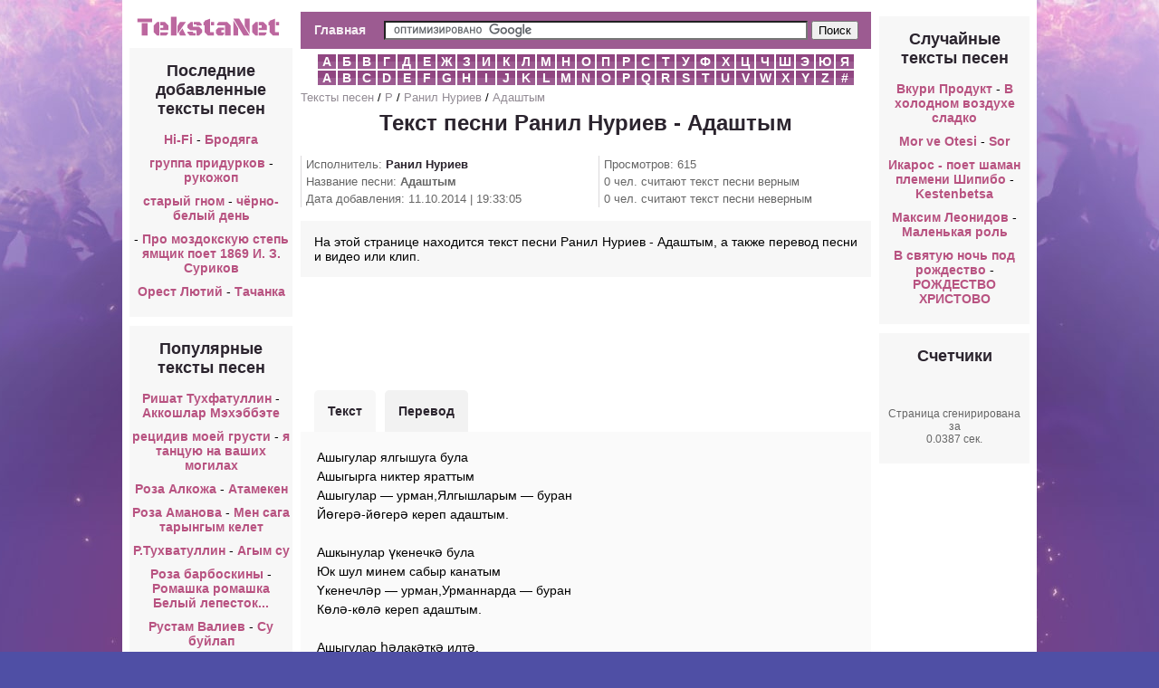

--- FILE ---
content_type: text/html; charset=utf-8
request_url: https://m.tekstane.ru/16/Ranil-Nuriev/tekst-pesni-Adashtym
body_size: 4367
content:
<!DOCTYPE html PUBLIC "-//W3C//DTD XHTML 1.0 Transitional//EN" "http://www.w3.org/TR/xhtml1/DTD/xhtml1-transitional.dtd"><html xmlns="http://www.w3.org/1999/xhtml"><head><meta http-equiv="Content-Type" content="text/html; charset=utf-8" /><link type="text/css" href="/media/css/social-likes_classic.css" rel="stylesheet" /><link type="text/css" href="/media/css/style.css?2" rel="stylesheet" /><script type="text/javascript" src="/media/js/jquery-1.11.0.min.js"></script><script type="text/javascript" src="/media/js/my.js?2"></script><script type="text/javascript" src="/media/js/device.min.js"></script><script type="text/javascript" src="/media/js/social-likes.min.js"></script><script src="/media/js/ads.js?2"></script><title>Текст песни Ранил Нуриев - Адаштым перевод, слова песни, видео, клип</title><meta name="keywords" content="текст песни Ранил Нуриев - Адаштым,слова песни Ранил Нуриев - Адаштым,перевод песни Ранил Нуриев - Адаштым,видео песни Ранил Нуриев - Адаштым,клип песни Ранил Нуриев - Адаштым" /><meta name="description" content="На этой странице находится текст песни Ранил Нуриев - Адаштым, а также перевод песни и видео или клип." /><link rel="shortcut icon" href="/media/img/tekstanet/favicon.ico?1" type="image/x-icon" /><link rel="icon" href="/media/img/tekstanet/favicon.ico?1" type="image/x-icon" /></head><body><div id="wrapper"><div class="panel panel-default content"><table align="center"><tr><td width="180" valign="top" align="center"><div align="center" style="margin:5px 0"><a href="/" title="Тексты песен"><img src="/media/img/tekstanet/logo.png" /></a></div><div style="width:180px"><div class="menu"><div class="header"><h2>Последние добавленные тексты песен</h2></div><ul style="list-style-type:none;"><li><a style="display:inline;" href="/54/-Hi-Fi"> Hi-Fi</a> - <a style="display:inline;" href="/54/-Hi-Fi/tekst-pesni-Brodyaga">Бродяга</a></li><li><a style="display:inline;" href="/4/gruppa-pridurkov">группа придурков</a> - <a style="display:inline;" href="/4/gruppa-pridurkov/tekst-pesni-rukojop">рукожоп</a></li><li><a style="display:inline;" href="/17/staryy-gnom">старый гном</a> - <a style="display:inline;" href="/17/staryy-gnom/tekst-pesni-cherno-belyy-den">чёрно-белый день</a></li><li><a style="display:inline;" href="/54/-3"> </a> - <a style="display:inline;" href="/54/-3/tekst-pesni-Pro-mozdokskuyu-step-yamshchik-poet-1869-I-Z-Surikov">Про моздокскую степь ямщик поет 1869 И. З. Суриков</a></li><li><a style="display:inline;" href="/14/Orest-Lyutiy">Орест Лютий</a> - <a style="display:inline;" href="/14/Orest-Lyutiy/tekst-pesni-Tachanka">Тачанка</a></li></ul></div><div class="menu"><div class="header"><h2>Популярные тексты песен</h2></div><ul style="list-style-type:none;"><li><a style="display:inline;" href="/16/Rishat-Tuhfatullin">Ришат Тухфатуллин</a> - <a style="display:inline;" href="/16/Rishat-Tuhfatullin/tekst-pesni-Akkoshlar-Mehebbete">Аккошлар Мэхэббэте</a></li><li><a style="display:inline;" href="/16/retsidiv-moey-grusti">рецидив моей грусти</a> - <a style="display:inline;" href="/16/retsidiv-moey-grusti/tekst-pesni-ya-tantsuyu-na-vashih-mogilah">я танцую на ваших могилах</a></li><li><a style="display:inline;" href="/16/Roza-Alkoja">Роза Алкожа</a> - <a style="display:inline;" href="/16/Roza-Alkoja/tekst-pesni-Atameken">Атамекен</a></li><li><a style="display:inline;" href="/16/Roza-Amanova">Роза Аманова</a> - <a style="display:inline;" href="/16/Roza-Amanova/tekst-pesni-Men-saga-taryngym-kelet">Мен сага тарынгым келет</a></li><li><a style="display:inline;" href="/16/RTuhvatullin">Р.Тухватуллин</a> - <a style="display:inline;" href="/16/RTuhvatullin/tekst-pesni-Agym-su">Агым су</a></li><li><a style="display:inline;" href="/16/Roza-barboskiny">Роза барбоскины</a> - <a style="display:inline;" href="/16/Roza-barboskiny/tekst-pesni-Romashka-romashka-Belyy-lepestok">Ромашка ромашка Белый лепесток...</a></li><li><a style="display:inline;" href="/16/Rustam-Valiev">Рустам Валиев</a> - <a style="display:inline;" href="/16/Rustam-Valiev/tekst-pesni-Su-buylap">Су буйлап</a></li><li><a style="display:inline;" href="/16/Razvod-po-Russki">Развод по Русски</a> - <a style="display:inline;" href="/16/Razvod-po-Russki/tekst-pesni-Pizdets-jena">Пиздец жена</a></li><li><a style="display:inline;" href="/16/roman-skorpion">роман скорпіон</a> - <a style="display:inline;" href="/16/roman-skorpion/tekst-pesni-Mamo-ya-zakohavsya">Мамо я закохався</a></li><li><a style="display:inline;" href="/16/Rodniki">Родники</a> - <a style="display:inline;" href="/16/Rodniki/tekst-pesni-NAShA-ELOChKA">НАША ЁЛОЧКА</a></li></ul></div></div></td><td valign="top" style="width:600px;"><div style="padding:5px;"><div class="top_block"><div class="main_btn"><a href="/">Главная</a></div><div class="search_block"><form action="/search.php" id="cse-search-box"> <div> <input type="hidden" name="cx" value="partner-pub-6686246433156915:5223646459" /> <input type="hidden" name="cof" value="FORID:10" /> <input type="hidden" name="ie" value="UTF-8" /> <input type="text" name="q" size="70" /> <input type="submit" name="sa" value="&#x041f;&#x043e;&#x0438;&#x0441;&#x043a;" /> </div></form><script type="text/javascript" src="https://www.google.ru/coop/cse/brand?form=cse-search-box&amp;lang=ru"></script></div><div style="clear:both"></div></div><div class="alphabet"> <li> <a href="/1">А</a> </li> <li> <a href="/2">Б</a> </li> <li> <a href="/3">В</a> </li> <li> <a href="/4">Г</a> </li> <li> <a href="/5">Д</a> </li> <li> <a href="/6">Е</a> </li> <li> <a href="/7">Ж</a> </li> <li> <a href="/8">З</a> </li> <li> <a href="/9">И</a> </li> <li> <a href="/10">К</a> </li> <li> <a href="/11">Л</a> </li> <li> <a href="/12">М</a> </li> <li> <a href="/13">Н</a> </li> <li> <a href="/14">О</a> </li> <li> <a href="/15">П</a> </li> <li> <a href="/16">Р</a> </li> <li> <a href="/17">С</a> </li> <li> <a href="/18">Т</a> </li> <li> <a href="/19">У</a> </li> <li> <a href="/20">Ф</a> </li> <li> <a href="/21">Х</a> </li> <li> <a href="/22">Ц</a> </li> <li> <a href="/23">Ч</a> </li> <li> <a href="/24">Ш</a> </li> <li> <a href="/25">Э</a> </li> <li> <a href="/26">Ю</a> </li> <li> <a href="/27">Я</a> </li> <li> <a href="/28">A</a> </li> <li> <a href="/29">B</a> </li> <li> <a href="/30">C</a> </li> <li> <a href="/31">D</a> </li> <li> <a href="/32">E</a> </li> <li> <a href="/33">F</a> </li> <li> <a href="/34">G</a> </li> <li> <a href="/35">H</a> </li> <li> <a href="/36">I</a> </li> <li> <a href="/37">J</a> </li> <li> <a href="/38">K</a> </li> <li> <a href="/39">L</a> </li> <li> <a href="/40">M</a> </li> <li> <a href="/41">N</a> </li> <li> <a href="/42">O</a> </li> <li> <a href="/43">P</a> </li> <li> <a href="/44">Q</a> </li> <li> <a href="/45">R</a> </li> <li> <a href="/46">S</a> </li> <li> <a href="/47">T</a> </li> <li> <a href="/48">U</a> </li> <li> <a href="/49">V</a> </li> <li> <a href="/50">W</a> </li> <li> <a href="/51">X</a> </li> <li> <a href="/52">Y</a> </li> <li> <a href="/53">Z</a> </li> <li> <a href="/54">#</a> </li> <div style="clear:both"></div></div><div class="breadcrumbs"><a href="/">Тексты песен</a> / <a href="/16">Р</a> / <a href="/16/Ranil-Nuriev">Ранил Нуриев</a> / <a href="/16/Ranil-Nuriev/tekst-pesni-Adashtym">Адаштым</a></div><div><h1>Текст песни Ранил Нуриев - Адаштым</h1> </div><div class="views" style="float:left; width:46%">Исполнитель: <strong><a href="/16/Ranil-Nuriev">Ранил Нуриев</a></strong><br />Название песни: <strong>Адаштым</strong><br />Дата добавления: 11.10.2014 | 19:33:05<br /></div><div class="views" style="float:right; width:46%">Просмотров: 615<br />0 чел. считают текст песни верным<br />0 чел. считают текст песни неверным</div><div class="description" style="clear:both;">На этой странице находится текст песни Ранил Нуриев - Адаштым, а также перевод песни и видео или клип.</div><div align="center" class="song_ads_top"></div><div style="text-align:left;" id="tabs"> <ul> <li class="active" style="margin-left:15px;"><a href="javascript:void(0)" id_tab="#text">Текст</a></li> <li class="no_active"><a href="javascript:void(0)" id_tab="#translate">Перевод</a></li> </ul> <table width="100%" style="clear:both;"> <tr valign="top"> <td width="400"> <div id="text" class="song tab-open"> <div class="status_select">Ашыгулар ялгышуга була<br>Ашыгырга никтер яраттым<br>Ашыгулар — урман,Ялгышларым — буран<br>Й&#1257;гер&#1241;-й&#1257;гер&#1241; кереп адаштым.<br><br>Ашкынулар &#1199;кенечк&#1241; була<br>Юк шул минем сабыр канатым<br>&#1198;кенечл&#1241;р — урман,Урманнарда — буран<br>К&#1257;л&#1241;-к&#1257;л&#1241; кереп адаштым.<br><br>Ашыгулар &#1211;&#1241;лак&#1241;тк&#1241; илт&#1241;,<br>Ник мин сине шашып яраттым?&#33;<br>Карашлары&#1187; — урман,М&#1241;х&#1241;бб&#1241;тем буран<br>&#1174;ырлый-&#1175;ырлый кереп адаштым.<br><br>Карашлары&#1187; — урман,М&#1241;х&#1241;бб&#1241;тем —буран,<br><br>Елый-елый кереп адаштым. </div> </div> <div id="translate" class="song tab"> Ashygular yalgyshuga Bula<br>Ashygyrga nikter yarattym<br>Ashygular - Urman , Yalgyshlarym - blizzard<br>Yөgerә - yөgerә kerep adashtym .<br><br>Ashkynular үkenechkә Bula<br>Yuk Shul Minh Sabyr ropes<br>Үkenechlәr - Urman , Urmannarda - blizzard<br>Kөlә - kөlә kerep adashtym .<br><br>Ashygular һәlakәtkә iltә ,<br>Nick min blue shashyp yarattym ?!<br>Karashlaryң - Urman , Mәhәbbәtem storm<br>Җyrly - җyrly kerep adashtym .<br><br>Karashlaryң - Urman , Mәhәbbәtem -buran ,<br><br>Ely - ely kerep adashtym . </div> </td> <td><div class="song_ads_right" id="song_ads_right"></div> </td> </tr></table></div><div class="song_ads_down" id="song_ads_down"></div><div class="description"><div id="voting"><div style="float:left; margin:5px; padding:5px;"><b>Опрос:</b> Верный ли текст песни?</div> <a href="javascript:void(0)" onclick="vote(604, 1)" class="answer">Да</a><a href="javascript:void(0)" onclick="vote(604, 0)" class="answer">Нет</a> <div style="clear:both"></div></div></div><div class="social-likes" style="margin:10px 0;"><div class="vkontakte" title="Поделиться ссылкой во Вконтакте">Вконтакте</div><div class="facebook" title="Поделиться ссылкой на Фейсбуке">Facebook</div><div class="twitter" title="Поделиться ссылкой в Твиттере">Twitter</div><div class="mailru" title="Поделиться ссылкой в Моём мире">Мой мир</div><div class="odnoklassniki" title="Поделиться ссылкой в Одноклассниках">Одноклассники</div><div class="plusone" title="Поделиться ссылкой в Гугл-плюсе">Google+</div></div><div align="center" style="margin:5px;"><iframe width="420" height="315" src="//www.youtube.com/embed/TJ9IrOE1R9A" frameborder="0" allowfullscreen></iframe></div><script>$(function() {
view(604);
});</script></div></td><td width="180" valign="top" align="center"><div class="menu"><div class="header"><h2>Случайные тексты песен</h2></div><ul style="list-style-type:none;"><li><a style="display:inline;" href="/3/Vkuri-Produkt">Вкури Продукт</a> - <a style="display:inline;" href="/3/Vkuri-Produkt/tekst-pesni-V-holodnom-vozduhe-sladko">В холодном воздухе сладко</a></li><li><a style="display:inline;" href="/40/Mor-ve-Otesi">Mor ve Otesi</a> - <a style="display:inline;" href="/40/Mor-ve-Otesi/tekst-pesni-Sor">Sor</a></li><li><a style="display:inline;" href="/9/Ikaros---poet-shaman-plemeni-Shipibo">Икарос - поет шаман племени Шипибо</a> - <a style="display:inline;" href="/9/Ikaros---poet-shaman-plemeni-Shipibo/tekst-pesni-Kestenbetsa">Kestenbetsa</a></li><li><a style="display:inline;" href="/12/Maksim-Leonidov">Максим Леонидов</a> - <a style="display:inline;" href="/12/Maksim-Leonidov/tekst-pesni-Malenkaya-rol">Маленькая роль</a></li><li><a style="display:inline;" href="/3/V-svyatuyu-noch-pod-rojdestvo">В святую ночь под рождество</a> - <a style="display:inline;" href="/3/V-svyatuyu-noch-pod-rojdestvo/tekst-pesni-ROJDESTVO-HRISTOVO">РОЖДЕСТВО ХРИСТОВО</a></li></ul></div><div class="menu"><div class="header"><h2>Счетчики</h2></div><div class="counters"> <div id="li_counter"></div> Страница сгенирирована за <br />0.0387 сек.</div></div></td></tr></table></div></div><script type="text/javascript" src="/media/js/copy.js"></script></body></html>

--- FILE ---
content_type: text/html; charset=utf-8
request_url: https://www.google.com/recaptcha/api2/aframe
body_size: 119
content:
<!DOCTYPE HTML><html><head><meta http-equiv="content-type" content="text/html; charset=UTF-8"></head><body><script nonce="9V2_aXxS6azso0pAEILkDQ">/** Anti-fraud and anti-abuse applications only. See google.com/recaptcha */ try{var clients={'sodar':'https://pagead2.googlesyndication.com/pagead/sodar?'};window.addEventListener("message",function(a){try{if(a.source===window.parent){var b=JSON.parse(a.data);var c=clients[b['id']];if(c){var d=document.createElement('img');d.src=c+b['params']+'&rc='+(localStorage.getItem("rc::a")?sessionStorage.getItem("rc::b"):"");window.document.body.appendChild(d);sessionStorage.setItem("rc::e",parseInt(sessionStorage.getItem("rc::e")||0)+1);localStorage.setItem("rc::h",'1768948178243');}}}catch(b){}});window.parent.postMessage("_grecaptcha_ready", "*");}catch(b){}</script></body></html>